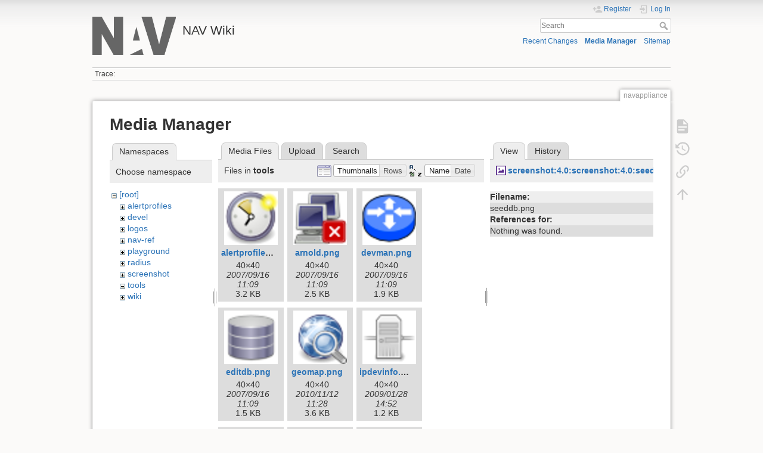

--- FILE ---
content_type: text/html; charset=utf-8
request_url: https://nav.uninett.no/wiki/navappliance?ns=tools&tab_files=files&do=media&tab_details=view&image=screenshot%3A4.0%3Ascreenshot%3A4.0%3Aseeddb.png
body_size: 5031
content:
<!DOCTYPE html>
<html lang="en" dir="ltr" class="no-js">
<head>
    <meta charset="utf-8" />
    <title>navappliance [NAV Wiki]</title>
    <meta name="generator" content="DokuWiki"/>
<meta name="theme-color" content="#008800"/>
<meta name="robots" content="noindex,nofollow"/>
<link rel="search" type="application/opensearchdescription+xml" href="/wiki/lib/exe/opensearch.php" title="NAV Wiki"/>
<link rel="start" href="/wiki/"/>
<link rel="contents" href="/wiki/navappliance?do=index" title="Sitemap"/>
<link rel="manifest" href="/wiki/lib/exe/manifest.php" crossorigin="use-credentials"/>
<link rel="alternate" type="application/rss+xml" title="Recent Changes" href="/wiki/feed.php"/>
<link rel="alternate" type="application/rss+xml" title="Current namespace" href="/wiki/feed.php?mode=list&amp;ns="/>
<link rel="alternate" type="text/html" title="Plain HTML" href="/wiki/_export/xhtml/navappliance"/>
<link rel="alternate" type="text/plain" title="Wiki Markup" href="/wiki/_export/raw/navappliance"/>
<link rel="stylesheet" href="/wiki/lib/exe/css.php?t=dokuwiki&amp;tseed=1ccdff23249036833da1d212572ed582"/>
<script >var NS='';var JSINFO = {"id":"navappliance","namespace":"","ACT":"media","useHeadingNavigation":0,"useHeadingContent":0};(function(H){H.className=H.className.replace(/\bno-js\b/,'js')})(document.documentElement);</script>
<script src="/wiki/lib/exe/jquery.php?tseed=8faf3dc90234d51a499f4f428a0eae43" defer="defer"></script>
<script src="/wiki/lib/exe/js.php?t=dokuwiki&amp;tseed=1ccdff23249036833da1d212572ed582" defer="defer"></script>
    <meta name="viewport" content="width=device-width,initial-scale=1" />
    <link rel="shortcut icon" href="/wiki/lib/tpl/dokuwiki/images/favicon.ico" />
<link rel="apple-touch-icon" href="/wiki/lib/tpl/dokuwiki/images/apple-touch-icon.png" />
    </head>

<body>
    <div id="dokuwiki__site"><div id="dokuwiki__top" class="site dokuwiki mode_media tpl_dokuwiki     ">

        
<!-- ********** HEADER ********** -->
<header id="dokuwiki__header"><div class="pad group">

    
    <div class="headings group">
        <ul class="a11y skip">
            <li><a href="#dokuwiki__content">skip to content</a></li>
        </ul>

        <h1 class="logo"><a href="/wiki/start"  accesskey="h" title="Home [h]"><img src="/wiki/_media/logo.png" width="219" height="100" alt="" /><span>NAV Wiki</span></a></h1>
            </div>

    <div class="tools group">
        <!-- USER TOOLS -->
                    <div id="dokuwiki__usertools">
                <h3 class="a11y">User Tools</h3>
                <ul>
                    <li class="action register"><a href="/wiki/navappliance?do=register" title="Register" rel="nofollow"><span>Register</span><svg xmlns="http://www.w3.org/2000/svg" width="24" height="24" viewBox="0 0 24 24"><path d="M15 14c-2.67 0-8 1.33-8 4v2h16v-2c0-2.67-5.33-4-8-4m-9-4V7H4v3H1v2h3v3h2v-3h3v-2m6 2a4 4 0 0 0 4-4 4 4 0 0 0-4-4 4 4 0 0 0-4 4 4 4 0 0 0 4 4z"/></svg></a></li><li class="action login"><a href="/wiki/navappliance?do=login&amp;sectok=" title="Log In" rel="nofollow"><span>Log In</span><svg xmlns="http://www.w3.org/2000/svg" width="24" height="24" viewBox="0 0 24 24"><path d="M10 17.25V14H3v-4h7V6.75L15.25 12 10 17.25M8 2h9a2 2 0 0 1 2 2v16a2 2 0 0 1-2 2H8a2 2 0 0 1-2-2v-4h2v4h9V4H8v4H6V4a2 2 0 0 1 2-2z"/></svg></a></li>                </ul>
            </div>
        
        <!-- SITE TOOLS -->
        <div id="dokuwiki__sitetools">
            <h3 class="a11y">Site Tools</h3>
            <form action="/wiki/start" method="get" role="search" class="search doku_form" id="dw__search" accept-charset="utf-8"><input type="hidden" name="do" value="search" /><input type="hidden" name="id" value="navappliance" /><div class="no"><input name="q" type="text" class="edit" title="[F]" accesskey="f" placeholder="Search" autocomplete="on" id="qsearch__in" value="" /><button value="1" type="submit" title="Search">Search</button><div id="qsearch__out" class="ajax_qsearch JSpopup"></div></div></form>            <div class="mobileTools">
                <form action="/wiki/doku.php" method="get" accept-charset="utf-8"><div class="no"><input type="hidden" name="id" value="navappliance" /><select name="do" class="edit quickselect" title="Tools"><option value="">Tools</option><optgroup label="Page Tools"><option value="">Show page</option><option value="revisions">Old revisions</option><option value="backlink">Backlinks</option></optgroup><optgroup label="Site Tools"><option value="recent">Recent Changes</option><option value="media">Media Manager</option><option value="index">Sitemap</option></optgroup><optgroup label="User Tools"><option value="register">Register</option><option value="login">Log In</option></optgroup></select><button type="submit">&gt;</button></div></form>            </div>
            <ul>
                <li class="action recent"><a href="/wiki/navappliance?do=recent" title="Recent Changes [r]" rel="nofollow" accesskey="r">Recent Changes</a></li><li class="action media"><a href="/wiki/navappliance?do=media&amp;ns=0" title="Media Manager" rel="nofollow">Media Manager</a></li><li class="action index"><a href="/wiki/navappliance?do=index" title="Sitemap [x]" rel="nofollow" accesskey="x">Sitemap</a></li>            </ul>
        </div>

    </div>

    <!-- BREADCRUMBS -->
            <div class="breadcrumbs">
                                        <div class="trace"><span class="bchead">Trace:</span></div>
                    </div>
    
    <hr class="a11y" />
</div></header><!-- /header -->

        <div class="wrapper group">

            
            <!-- ********** CONTENT ********** -->
            <main id="dokuwiki__content"><div class="pad group">
                
                <div class="pageId"><span>navappliance</span></div>

                <div class="page group">
                                                            <!-- wikipage start -->
                    <div id="mediamanager__page">
<h1>Media Manager</h1>
<div class="panel namespaces">
<h2>Namespaces</h2>
<div class="panelHeader">Choose namespace</div>
<div class="panelContent" id="media__tree">

<ul class="idx">
<li class="media level0 open"><img src="/wiki/lib/images/minus.gif" alt="−" /><div class="li"><a href="/wiki/navappliance?ns=&amp;tab_files=files&amp;do=media&amp;tab_details=view&amp;image=screenshot%3A4.0%3Ascreenshot%3A4.0%3Aseeddb.png" class="idx_dir">[root]</a></div>
<ul class="idx">
<li class="media level1 closed"><img src="/wiki/lib/images/plus.gif" alt="+" /><div class="li"><a href="/wiki/navappliance?ns=alertprofiles&amp;tab_files=files&amp;do=media&amp;tab_details=view&amp;image=screenshot%3A4.0%3Ascreenshot%3A4.0%3Aseeddb.png" class="idx_dir">alertprofiles</a></div></li>
<li class="media level1 closed"><img src="/wiki/lib/images/plus.gif" alt="+" /><div class="li"><a href="/wiki/navappliance?ns=devel&amp;tab_files=files&amp;do=media&amp;tab_details=view&amp;image=screenshot%3A4.0%3Ascreenshot%3A4.0%3Aseeddb.png" class="idx_dir">devel</a></div></li>
<li class="media level1 closed"><img src="/wiki/lib/images/plus.gif" alt="+" /><div class="li"><a href="/wiki/navappliance?ns=logos&amp;tab_files=files&amp;do=media&amp;tab_details=view&amp;image=screenshot%3A4.0%3Ascreenshot%3A4.0%3Aseeddb.png" class="idx_dir">logos</a></div></li>
<li class="media level1 closed"><img src="/wiki/lib/images/plus.gif" alt="+" /><div class="li"><a href="/wiki/navappliance?ns=nav-ref&amp;tab_files=files&amp;do=media&amp;tab_details=view&amp;image=screenshot%3A4.0%3Ascreenshot%3A4.0%3Aseeddb.png" class="idx_dir">nav-ref</a></div></li>
<li class="media level1 closed"><img src="/wiki/lib/images/plus.gif" alt="+" /><div class="li"><a href="/wiki/navappliance?ns=playground&amp;tab_files=files&amp;do=media&amp;tab_details=view&amp;image=screenshot%3A4.0%3Ascreenshot%3A4.0%3Aseeddb.png" class="idx_dir">playground</a></div></li>
<li class="media level1 closed"><img src="/wiki/lib/images/plus.gif" alt="+" /><div class="li"><a href="/wiki/navappliance?ns=radius&amp;tab_files=files&amp;do=media&amp;tab_details=view&amp;image=screenshot%3A4.0%3Ascreenshot%3A4.0%3Aseeddb.png" class="idx_dir">radius</a></div></li>
<li class="media level1 closed"><img src="/wiki/lib/images/plus.gif" alt="+" /><div class="li"><a href="/wiki/navappliance?ns=screenshot&amp;tab_files=files&amp;do=media&amp;tab_details=view&amp;image=screenshot%3A4.0%3Ascreenshot%3A4.0%3Aseeddb.png" class="idx_dir">screenshot</a></div></li>
<li class="media level1 open"><img src="/wiki/lib/images/minus.gif" alt="−" /><div class="li"><a href="/wiki/navappliance?ns=tools&amp;tab_files=files&amp;do=media&amp;tab_details=view&amp;image=screenshot%3A4.0%3Ascreenshot%3A4.0%3Aseeddb.png" class="idx_dir">tools</a></div></li>
<li class="media level1 closed"><img src="/wiki/lib/images/plus.gif" alt="+" /><div class="li"><a href="/wiki/navappliance?ns=wiki&amp;tab_files=files&amp;do=media&amp;tab_details=view&amp;image=screenshot%3A4.0%3Ascreenshot%3A4.0%3Aseeddb.png" class="idx_dir">wiki</a></div></li>
</ul></li>
</ul>
</div>
</div>
<div class="panel filelist">
<h2 class="a11y">Media Files</h2>
<ul class="tabs">
<li><strong>Media Files</strong></li>
<li><a href="/wiki/navappliance?tab_files=upload&amp;do=media&amp;tab_details=view&amp;image=screenshot%3A4.0%3Ascreenshot%3A4.0%3Aseeddb.png&amp;ns=tools">Upload</a></li>
<li><a href="/wiki/navappliance?tab_files=search&amp;do=media&amp;tab_details=view&amp;image=screenshot%3A4.0%3Ascreenshot%3A4.0%3Aseeddb.png&amp;ns=tools">Search</a></li>
</ul>
<div class="panelHeader">
<h3>Files in <strong>tools</strong></h3>
<form method="get" action="/wiki/navappliance" class="options doku_form" accept-charset="utf-8"><input type="hidden" name="sectok" value="" /><input type="hidden" name="do" value="media" /><input type="hidden" name="tab_files" value="files" /><input type="hidden" name="tab_details" value="view" /><input type="hidden" name="image" value="screenshot:4.0:screenshot:4.0:seeddb.png" /><input type="hidden" name="ns" value="tools" /><div class="no"><ul>
<li class="listType"><label for="listType__thumbs" class="thumbs">
<input name="list_dwmedia" type="radio" value="thumbs" id="listType__thumbs" class="thumbs" checked="checked" />
<span>Thumbnails</span>
</label><label for="listType__rows" class="rows">
<input name="list_dwmedia" type="radio" value="rows" id="listType__rows" class="rows" />
<span>Rows</span>
</label></li>
<li class="sortBy"><label for="sortBy__name" class="name">
<input name="sort_dwmedia" type="radio" value="name" id="sortBy__name" class="name" checked="checked" />
<span>Name</span>
</label><label for="sortBy__date" class="date">
<input name="sort_dwmedia" type="radio" value="date" id="sortBy__date" class="date" />
<span>Date</span>
</label></li>
<li><button value="1" type="submit">Apply</button></li>
</ul>
</div></form></div>
<div class="panelContent">
<ul class="thumbs"><li><dl title="alertprofiles.png"><dt><a id="l_:tools:alertprofiles.png" class="image thumb" href="/wiki/navappliance?image=tools%3Aalertprofiles.png&amp;ns=tools&amp;tab_details=view&amp;do=media&amp;tab_files=files"><img src="/wiki/_media/tools:alertprofiles.png?w=90&amp;h=90&amp;tok=e24d8c" alt="alertprofiles.png" loading="lazy" width="90" height="90" /></a></dt><dd class="name"><a href="/wiki/navappliance?image=tools%3Aalertprofiles.png&amp;ns=tools&amp;tab_details=view&amp;do=media&amp;tab_files=files" id="h_:tools:alertprofiles.png">alertprofiles.png</a></dd><dd class="size">40&#215;40</dd><dd class="date">2007/09/16 11:09</dd><dd class="filesize">3.2 KB</dd></dl></li><li><dl title="arnold.png"><dt><a id="l_:tools:arnold.png" class="image thumb" href="/wiki/navappliance?image=tools%3Aarnold.png&amp;ns=tools&amp;tab_details=view&amp;do=media&amp;tab_files=files"><img src="/wiki/_media/tools:arnold.png?w=90&amp;h=90&amp;tok=3b62fb" alt="arnold.png" loading="lazy" width="90" height="90" /></a></dt><dd class="name"><a href="/wiki/navappliance?image=tools%3Aarnold.png&amp;ns=tools&amp;tab_details=view&amp;do=media&amp;tab_files=files" id="h_:tools:arnold.png">arnold.png</a></dd><dd class="size">40&#215;40</dd><dd class="date">2007/09/16 11:09</dd><dd class="filesize">2.5 KB</dd></dl></li><li><dl title="devman.png"><dt><a id="l_:tools:devman.png" class="image thumb" href="/wiki/navappliance?image=tools%3Adevman.png&amp;ns=tools&amp;tab_details=view&amp;do=media&amp;tab_files=files"><img src="/wiki/_media/tools:devman.png?w=90&amp;h=90&amp;tok=265f07" alt="devman.png" loading="lazy" width="90" height="90" /></a></dt><dd class="name"><a href="/wiki/navappliance?image=tools%3Adevman.png&amp;ns=tools&amp;tab_details=view&amp;do=media&amp;tab_files=files" id="h_:tools:devman.png">devman.png</a></dd><dd class="size">40&#215;40</dd><dd class="date">2007/09/16 11:09</dd><dd class="filesize">1.9 KB</dd></dl></li><li><dl title="editdb.png"><dt><a id="l_:tools:editdb.png" class="image thumb" href="/wiki/navappliance?image=tools%3Aeditdb.png&amp;ns=tools&amp;tab_details=view&amp;do=media&amp;tab_files=files"><img src="/wiki/_media/tools:editdb.png?w=90&amp;h=90&amp;tok=509613" alt="editdb.png" loading="lazy" width="90" height="90" /></a></dt><dd class="name"><a href="/wiki/navappliance?image=tools%3Aeditdb.png&amp;ns=tools&amp;tab_details=view&amp;do=media&amp;tab_files=files" id="h_:tools:editdb.png">editdb.png</a></dd><dd class="size">40&#215;40</dd><dd class="date">2007/09/16 11:09</dd><dd class="filesize">1.5 KB</dd></dl></li><li><dl title="geomap.png"><dt><a id="l_:tools:geomap.png" class="image thumb" href="/wiki/navappliance?image=tools%3Ageomap.png&amp;ns=tools&amp;tab_details=view&amp;do=media&amp;tab_files=files"><img src="/wiki/_media/tools:geomap.png?w=90&amp;h=90&amp;tok=f69960" alt="geomap.png" loading="lazy" width="90" height="90" /></a></dt><dd class="name"><a href="/wiki/navappliance?image=tools%3Ageomap.png&amp;ns=tools&amp;tab_details=view&amp;do=media&amp;tab_files=files" id="h_:tools:geomap.png">geomap.png</a></dd><dd class="size">40&#215;40</dd><dd class="date">2010/11/12 11:28</dd><dd class="filesize">3.6 KB</dd></dl></li><li><dl title="ipdevinfo.png"><dt><a id="l_:tools:ipdevinfo.png" class="image thumb" href="/wiki/navappliance?image=tools%3Aipdevinfo.png&amp;ns=tools&amp;tab_details=view&amp;do=media&amp;tab_files=files"><img src="/wiki/_media/tools:ipdevinfo.png?w=90&amp;h=90&amp;tok=e5f995" alt="ipdevinfo.png" loading="lazy" width="90" height="90" /></a></dt><dd class="name"><a href="/wiki/navappliance?image=tools%3Aipdevinfo.png&amp;ns=tools&amp;tab_details=view&amp;do=media&amp;tab_files=files" id="h_:tools:ipdevinfo.png">ipdevinfo.png</a></dd><dd class="size">40&#215;40</dd><dd class="date">2009/01/28 14:52</dd><dd class="filesize">1.2 KB</dd></dl></li><li><dl title="ipinfo.png"><dt><a id="l_:tools:ipinfo.png" class="image thumb" href="/wiki/navappliance?image=tools%3Aipinfo.png&amp;ns=tools&amp;tab_details=view&amp;do=media&amp;tab_files=files"><img src="/wiki/_media/tools:ipinfo.png?w=90&amp;h=90&amp;tok=676387" alt="ipinfo.png" loading="lazy" width="90" height="90" /></a></dt><dd class="name"><a href="/wiki/navappliance?image=tools%3Aipinfo.png&amp;ns=tools&amp;tab_details=view&amp;do=media&amp;tab_files=files" id="h_:tools:ipinfo.png">ipinfo.png</a></dd><dd class="size">40&#215;40</dd><dd class="date">2007/09/16 11:10</dd><dd class="filesize">2 KB</dd></dl></li><li><dl title="l2trace.png"><dt><a id="l_:tools:l2trace.png" class="image thumb" href="/wiki/navappliance?image=tools%3Al2trace.png&amp;ns=tools&amp;tab_details=view&amp;do=media&amp;tab_files=files"><img src="/wiki/_media/tools:l2trace.png?w=90&amp;h=90&amp;tok=b860c3" alt="l2trace.png" loading="lazy" width="90" height="90" /></a></dt><dd class="name"><a href="/wiki/navappliance?image=tools%3Al2trace.png&amp;ns=tools&amp;tab_details=view&amp;do=media&amp;tab_files=files" id="h_:tools:l2trace.png">l2trace.png</a></dd><dd class="size">40&#215;40</dd><dd class="date">2007/09/16 11:10</dd><dd class="filesize">1.6 KB</dd></dl></li><li><dl title="machinetracker.png"><dt><a id="l_:tools:machinetracker.png" class="image thumb" href="/wiki/navappliance?image=tools%3Amachinetracker.png&amp;ns=tools&amp;tab_details=view&amp;do=media&amp;tab_files=files"><img src="/wiki/_media/tools:machinetracker.png?w=90&amp;h=90&amp;tok=f82f95" alt="machinetracker.png" loading="lazy" width="90" height="90" /></a></dt><dd class="name"><a href="/wiki/navappliance?image=tools%3Amachinetracker.png&amp;ns=tools&amp;tab_details=view&amp;do=media&amp;tab_files=files" id="h_:tools:machinetracker.png">machinetracker.png</a></dd><dd class="size">40&#215;40</dd><dd class="date">2007/09/16 11:11</dd><dd class="filesize">2.5 KB</dd></dl></li><li><dl title="macwatch.png"><dt><a id="l_:tools:macwatch.png" class="image thumb" href="/wiki/navappliance?image=tools%3Amacwatch.png&amp;ns=tools&amp;tab_details=view&amp;do=media&amp;tab_files=files"><img src="/wiki/_media/tools:macwatch.png?w=90&amp;h=90&amp;tok=edfe4e" alt="macwatch.png" loading="lazy" width="90" height="90" /></a></dt><dd class="name"><a href="/wiki/navappliance?image=tools%3Amacwatch.png&amp;ns=tools&amp;tab_details=view&amp;do=media&amp;tab_files=files" id="h_:tools:macwatch.png">macwatch.png</a></dd><dd class="size">40&#215;40</dd><dd class="date">2012/01/29 17:56</dd><dd class="filesize">3.1 KB</dd></dl></li><li><dl title="maintenance.png"><dt><a id="l_:tools:maintenance.png" class="image thumb" href="/wiki/navappliance?image=tools%3Amaintenance.png&amp;ns=tools&amp;tab_details=view&amp;do=media&amp;tab_files=files"><img src="/wiki/_media/tools:maintenance.png?w=90&amp;h=90&amp;tok=95c653" alt="maintenance.png" loading="lazy" width="90" height="90" /></a></dt><dd class="name"><a href="/wiki/navappliance?image=tools%3Amaintenance.png&amp;ns=tools&amp;tab_details=view&amp;do=media&amp;tab_files=files" id="h_:tools:maintenance.png">maintenance.png</a></dd><dd class="size">40&#215;40</dd><dd class="date">2007/09/16 11:12</dd><dd class="filesize">3 KB</dd></dl></li><li><dl title="messages.png"><dt><a id="l_:tools:messages.png" class="image thumb" href="/wiki/navappliance?image=tools%3Amessages.png&amp;ns=tools&amp;tab_details=view&amp;do=media&amp;tab_files=files"><img src="/wiki/_media/tools:messages.png?w=90&amp;h=90&amp;tok=10d0c4" alt="messages.png" loading="lazy" width="90" height="90" /></a></dt><dd class="name"><a href="/wiki/navappliance?image=tools%3Amessages.png&amp;ns=tools&amp;tab_details=view&amp;do=media&amp;tab_files=files" id="h_:tools:messages.png">messages.png</a></dd><dd class="size">40&#215;40</dd><dd class="date">2007/09/16 11:12</dd><dd class="filesize">2.1 KB</dd></dl></li><li><dl title="network-explorer.png"><dt><a id="l_:tools:network-explorer.png" class="image thumb" href="/wiki/navappliance?image=tools%3Anetwork-explorer.png&amp;ns=tools&amp;tab_details=view&amp;do=media&amp;tab_files=files"><img src="/wiki/_media/tools:network-explorer.png?w=90&amp;h=90&amp;tok=85380e" alt="network-explorer.png" loading="lazy" width="90" height="90" /></a></dt><dd class="name"><a href="/wiki/navappliance?image=tools%3Anetwork-explorer.png&amp;ns=tools&amp;tab_details=view&amp;do=media&amp;tab_files=files" id="h_:tools:network-explorer.png">network-explorer.png</a></dd><dd class="size">40&#215;40</dd><dd class="date">2007/09/16 11:12</dd><dd class="filesize">3 KB</dd></dl></li><li><dl title="radius.png"><dt><a id="l_:tools:radius.png" class="image thumb" href="/wiki/navappliance?image=tools%3Aradius.png&amp;ns=tools&amp;tab_details=view&amp;do=media&amp;tab_files=files"><img src="/wiki/_media/tools:radius.png?w=90&amp;h=90&amp;tok=347bd2" alt="radius.png" loading="lazy" width="90" height="90" /></a></dt><dd class="name"><a href="/wiki/navappliance?image=tools%3Aradius.png&amp;ns=tools&amp;tab_details=view&amp;do=media&amp;tab_files=files" id="h_:tools:radius.png">radius.png</a></dd><dd class="size">40&#215;40</dd><dd class="date">2009/01/28 14:54</dd><dd class="filesize">3.3 KB</dd></dl></li><li><dl title="report.png"><dt><a id="l_:tools:report.png" class="image thumb" href="/wiki/navappliance?image=tools%3Areport.png&amp;ns=tools&amp;tab_details=view&amp;do=media&amp;tab_files=files"><img src="/wiki/_media/tools:report.png?w=90&amp;h=90&amp;tok=041d18" alt="report.png" loading="lazy" width="90" height="90" /></a></dt><dd class="name"><a href="/wiki/navappliance?image=tools%3Areport.png&amp;ns=tools&amp;tab_details=view&amp;do=media&amp;tab_files=files" id="h_:tools:report.png">report.png</a></dd><dd class="size">40&#215;40</dd><dd class="date">2007/09/16 11:12</dd><dd class="filesize">1.4 KB</dd></dl></li><li><dl title="stats.png"><dt><a id="l_:tools:stats.png" class="image thumb" href="/wiki/navappliance?image=tools%3Astats.png&amp;ns=tools&amp;tab_details=view&amp;do=media&amp;tab_files=files"><img src="/wiki/_media/tools:stats.png?w=90&amp;h=90&amp;tok=61e540" alt="stats.png" loading="lazy" width="90" height="90" /></a></dt><dd class="name"><a href="/wiki/navappliance?image=tools%3Astats.png&amp;ns=tools&amp;tab_details=view&amp;do=media&amp;tab_files=files" id="h_:tools:stats.png">stats.png</a></dd><dd class="size">40&#215;40</dd><dd class="date">2007/09/16 11:13</dd><dd class="filesize">2 KB</dd></dl></li><li><dl title="status.png"><dt><a id="l_:tools:status.png" class="image thumb" href="/wiki/navappliance?image=tools%3Astatus.png&amp;ns=tools&amp;tab_details=view&amp;do=media&amp;tab_files=files"><img src="/wiki/_media/tools:status.png?w=90&amp;h=90&amp;tok=cd3cd7" alt="status.png" loading="lazy" width="90" height="90" /></a></dt><dd class="name"><a href="/wiki/navappliance?image=tools%3Astatus.png&amp;ns=tools&amp;tab_details=view&amp;do=media&amp;tab_files=files" id="h_:tools:status.png">status.png</a></dd><dd class="size">40&#215;40</dd><dd class="date">2007/09/16 11:00</dd><dd class="filesize">2.6 KB</dd></dl></li><li><dl title="syslog-analyzer.png"><dt><a id="l_:tools:syslog-analyzer.png" class="image thumb" href="/wiki/navappliance?image=tools%3Asyslog-analyzer.png&amp;ns=tools&amp;tab_details=view&amp;do=media&amp;tab_files=files"><img src="/wiki/_media/tools:syslog-analyzer.png?w=90&amp;h=90&amp;tok=2d5068" alt="syslog-analyzer.png" loading="lazy" width="90" height="90" /></a></dt><dd class="name"><a href="/wiki/navappliance?image=tools%3Asyslog-analyzer.png&amp;ns=tools&amp;tab_details=view&amp;do=media&amp;tab_files=files" id="h_:tools:syslog-analyzer.png">syslog-analyzer.png</a></dd><dd class="size">40&#215;40</dd><dd class="date">2007/09/16 11:13</dd><dd class="filesize">2.5 KB</dd></dl></li><li><dl title="useradmin.png"><dt><a id="l_:tools:useradmin.png" class="image thumb" href="/wiki/navappliance?image=tools%3Auseradmin.png&amp;ns=tools&amp;tab_details=view&amp;do=media&amp;tab_files=files"><img src="/wiki/_media/tools:useradmin.png?w=90&amp;h=90&amp;tok=3ae562" alt="useradmin.png" loading="lazy" width="90" height="90" /></a></dt><dd class="name"><a href="/wiki/navappliance?image=tools%3Auseradmin.png&amp;ns=tools&amp;tab_details=view&amp;do=media&amp;tab_files=files" id="h_:tools:useradmin.png">useradmin.png</a></dd><dd class="size">40&#215;40</dd><dd class="date">2007/09/16 11:13</dd><dd class="filesize">3 KB</dd></dl></li><li><dl title="vlanplot.png"><dt><a id="l_:tools:vlanplot.png" class="image thumb" href="/wiki/navappliance?image=tools%3Avlanplot.png&amp;ns=tools&amp;tab_details=view&amp;do=media&amp;tab_files=files"><img src="/wiki/_media/tools:vlanplot.png?w=90&amp;h=90&amp;tok=0edacd" alt="vlanplot.png" loading="lazy" width="90" height="90" /></a></dt><dd class="name"><a href="/wiki/navappliance?image=tools%3Avlanplot.png&amp;ns=tools&amp;tab_details=view&amp;do=media&amp;tab_files=files" id="h_:tools:vlanplot.png">vlanplot.png</a></dd><dd class="size">40&#215;40</dd><dd class="date">2007/09/16 11:13</dd><dd class="filesize">3.2 KB</dd></dl></li></ul>
</div>
</div>
<div class="panel file">
<h2 class="a11y">File</h2>
<ul class="tabs">
<li><strong>View</strong></li>
<li><a href="/wiki/navappliance?tab_details=history&amp;do=media&amp;tab_files=files&amp;image=screenshot%3A4.0%3Ascreenshot%3A4.0%3Aseeddb.png&amp;ns=tools">History</a></li>
</ul>
<div class="panelHeader"><h3><strong><a href="/wiki/_media/screenshot:4.0:screenshot:4.0:seeddb.png" class="select mediafile mf_png" title="View original file">screenshot:4.0:screenshot:4.0:seeddb.png</a></strong></h3></div>
<div class="panelContent">
<ul class="actions"></ul><dl>
<dt>Filename:</dt><dd>seeddb.png</dd>
</dl>
<dl>
<dt>References for:</dt><dd>Nothing was found.</dd></dl>
</div>
</div>
</div>
                    <!-- wikipage stop -->
                                    </div>

                <div class="docInfo"><bdi>navappliance.txt</bdi> · Last modified: <time datetime="2018-12-11T07:44:25+0000">2018/12/11 07:44</time> by <bdi>morten</bdi></div>

                
                <hr class="a11y" />
            </div></main><!-- /content -->

            <!-- PAGE ACTIONS -->
            <nav id="dokuwiki__pagetools" aria-labelledby="dokuwiki__pagetools__heading">
                <h3 class="a11y" id="dokuwiki__pagetools__heading">Page Tools</h3>
                <div class="tools">
                    <ul>
                        <li class="show"><a href="/wiki/navappliance?do=" title="Show page [v]" rel="nofollow" accesskey="v"><span>Show page</span><svg xmlns="http://www.w3.org/2000/svg" width="24" height="24" viewBox="0 0 24 24"><path d="M13 9h5.5L13 3.5V9M6 2h8l6 6v12a2 2 0 0 1-2 2H6a2 2 0 0 1-2-2V4c0-1.11.89-2 2-2m9 16v-2H6v2h9m3-4v-2H6v2h12z"/></svg></a></li><li class="revs"><a href="/wiki/navappliance?do=revisions" title="Old revisions [o]" rel="nofollow" accesskey="o"><span>Old revisions</span><svg xmlns="http://www.w3.org/2000/svg" width="24" height="24" viewBox="0 0 24 24"><path d="M11 7v5.11l4.71 2.79.79-1.28-4-2.37V7m0-5C8.97 2 5.91 3.92 4.27 6.77L2 4.5V11h6.5L5.75 8.25C6.96 5.73 9.5 4 12.5 4a7.5 7.5 0 0 1 7.5 7.5 7.5 7.5 0 0 1-7.5 7.5c-3.27 0-6.03-2.09-7.06-5h-2.1c1.1 4.03 4.77 7 9.16 7 5.24 0 9.5-4.25 9.5-9.5A9.5 9.5 0 0 0 12.5 2z"/></svg></a></li><li class="backlink"><a href="/wiki/navappliance?do=backlink" title="Backlinks" rel="nofollow"><span>Backlinks</span><svg xmlns="http://www.w3.org/2000/svg" width="24" height="24" viewBox="0 0 24 24"><path d="M10.59 13.41c.41.39.41 1.03 0 1.42-.39.39-1.03.39-1.42 0a5.003 5.003 0 0 1 0-7.07l3.54-3.54a5.003 5.003 0 0 1 7.07 0 5.003 5.003 0 0 1 0 7.07l-1.49 1.49c.01-.82-.12-1.64-.4-2.42l.47-.48a2.982 2.982 0 0 0 0-4.24 2.982 2.982 0 0 0-4.24 0l-3.53 3.53a2.982 2.982 0 0 0 0 4.24m2.82-4.24c.39-.39 1.03-.39 1.42 0a5.003 5.003 0 0 1 0 7.07l-3.54 3.54a5.003 5.003 0 0 1-7.07 0 5.003 5.003 0 0 1 0-7.07l1.49-1.49c-.01.82.12 1.64.4 2.43l-.47.47a2.982 2.982 0 0 0 0 4.24 2.982 2.982 0 0 0 4.24 0l3.53-3.53a2.982 2.982 0 0 0 0-4.24.973.973 0 0 1 0-1.42z"/></svg></a></li><li class="top"><a href="#dokuwiki__top" title="Back to top [t]" rel="nofollow" accesskey="t"><span>Back to top</span><svg xmlns="http://www.w3.org/2000/svg" width="24" height="24" viewBox="0 0 24 24"><path d="M13 20h-2V8l-5.5 5.5-1.42-1.42L12 4.16l7.92 7.92-1.42 1.42L13 8v12z"/></svg></a></li>                    </ul>
                </div>
            </nav>
        </div><!-- /wrapper -->

        
<!-- ********** FOOTER ********** -->
<footer id="dokuwiki__footer"><div class="pad">
    
    <div class="buttons">
                <a href="https://www.dokuwiki.org/donate" title="Donate" ><img
            src="/wiki/lib/tpl/dokuwiki/images/button-donate.gif" width="80" height="15" alt="Donate" /></a>
        <a href="https://php.net" title="Powered by PHP" ><img
            src="/wiki/lib/tpl/dokuwiki/images/button-php.gif" width="80" height="15" alt="Powered by PHP" /></a>
        <a href="//validator.w3.org/check/referer" title="Valid HTML5" ><img
            src="/wiki/lib/tpl/dokuwiki/images/button-html5.png" width="80" height="15" alt="Valid HTML5" /></a>
        <a href="//jigsaw.w3.org/css-validator/check/referer?profile=css3" title="Valid CSS" ><img
            src="/wiki/lib/tpl/dokuwiki/images/button-css.png" width="80" height="15" alt="Valid CSS" /></a>
        <a href="https://dokuwiki.org/" title="Driven by DokuWiki" ><img
            src="/wiki/lib/tpl/dokuwiki/images/button-dw.png" width="80" height="15"
            alt="Driven by DokuWiki" /></a>
    </div>

    </div></footer><!-- /footer -->
    </div></div><!-- /site -->

    <div class="no"><img src="/wiki/lib/exe/taskrunner.php?id=navappliance&amp;1768823704" width="2" height="1" alt="" /></div>
    <div id="screen__mode" class="no"></div></body>
</html>
